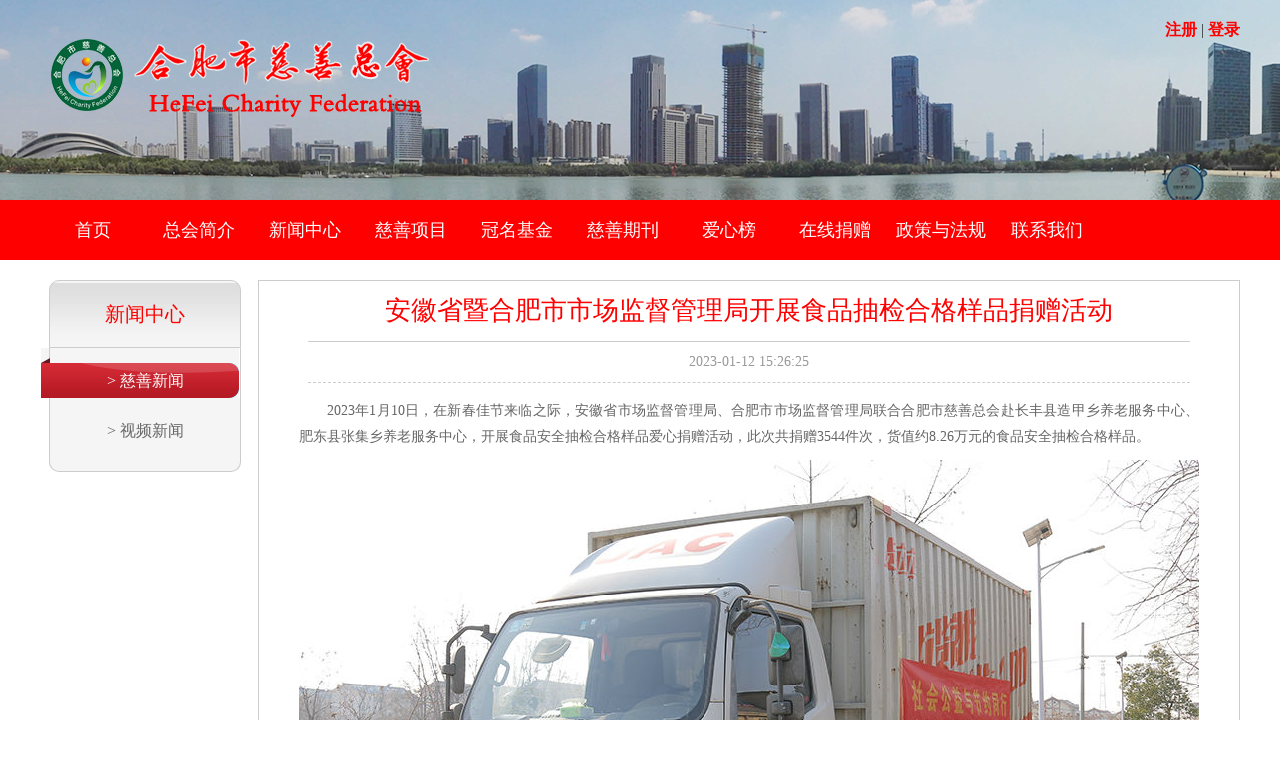

--- FILE ---
content_type: text/html; charset=utf-8
request_url: http://hfcszh.com/newslist/details/?id=504&classid=117
body_size: 2913
content:
<!DOCTYPE html>
<html>
	<head>
		<title>安徽省暨合肥市市场监督管理局开展食品抽检合格样品捐赠活动,新闻中心,合肥市慈善总会</title>
		<meta charset="utf-8" />
		<meta http-equiv="X-UA-Compatible" content="IE=EDGE" />
		<link rel="stylesheet" type="text/css" href="/Public/home/css/style.css" />
		<script src="/Public/home/js/jquery-3.1.0.min.js"></script>
		<script src="/Public/home/js/html5.js"></script>
	</head>
    <style>
    .video{
	margin-top: 60px;
	margin-bottom: 60px;
	margin-left: 120px;
	margin-right: 0px;
	padding-top: 0px;
	padding-right: 0px;
	padding-bottom: 0px;
	padding-left: 0px;
	}
    </style>
<body>
		<!--头部开始-->
		<!--头部开始-->
<div class="head_bg">
	<ul style="position:relative;">
		<li></li>
		<li style="position:absolute;right:40px;top:130px;width:400px;height:43px;"><embed width="400" height="60" src="/Public/home/images/pfimg.swf" wmode="transparent"></embed></li>
		<li>

        	<a href="/user/register">注册</a> |	<a href="/user/login">登录</a>		</li>
	</ul>
</div>

<nav id="hf_nav">
	<ul>

		<li><a href="/">首页</a></li>

		<li>
			<a href="/About">总会简介</a>

			<!--ul class="last_ul">
				<li><a href="">关于我们</a></li>
				<li><a href="">组织架构</a></li>
			</ul-->

		</li>

		<li>
			<a href="/Newslist">新闻中心</a>

			<!--ul class="last_ul">
				<li><a href="">慈善新闻</a></li>
				<li><a href="">慈善公告</a></li>
				<li><a href="">慈善文件</a></li>
			</ul-->

		</li>

		<li><a href="/projectlist">慈善项目</a></li>

		<li><a href="/Publicfundlist">冠名基金</a></li>
        
        <li><a href="/Ebook">慈善期刊</a></li>

		<li><a href="/Publicity">爱心榜</a></li>

		<li><a href="/Donation/confirmdonation/?proid=1&dtype=1">在线捐赠</a></li>

		<li><a href="/Zhengcefg">政策与法规</a></li>

		<li><a href="/Contactus">联系我们</a></li>
		
		<!--<li><a href="/Message">在线留言</a></li>-->

	</ul>
</nav>
<script>


	$(function(){
		var n=0;
		//导航栏目背景色
		$("#hf_nav>ul>li").mouseenter(function(){
			n = $(this).index();
			$("#hf_nav>ul>li").eq(n).addClass("nav_li_bg").siblings().removeClass("nav_li_bg");
		}).mouseleave(function(){
			$(this).removeClass("nav_li_bg");
		});
		/*
		 //导航二级菜单显示影藏
		 $("#hf_nav>ul>li").mouseenter(function(){
		 if(n==1){
		 $(".last_ul",this).stop(false,false).slideDown(300);
		 };
		 if(n==2){
		 $(".last_ul",this).stop(false,false).slideDown(300);
		 };
		 }).mouseleave(function(){
		 $(".last_ul").stop(false,false).slideUp(300);
		 });
		 */
	});


</script>
<!--头部结束-->
		<!--头部结束-->
	
	<!--慈善项目-->	
	<div class="project">
			<div class="left">
				<ul>
					<li><p>新闻中心</p></li>
					<li class="left_bg"><a href="/newslist/index/?classid=117"><p class="left_p"> > 慈善新闻</p></a></li><li ><a href="/newslist/index/?classid=120"><p class="left_p"> > 视频新闻</p></a></li>					<li><p></p></li>
				</ul>
			</div>
			
			<div class="news_right">
				<h1>安徽省暨合肥市市场监督管理局开展食品抽检合格样品捐赠活动</h1>
				<span>2023-01-12 15:26:25</span>
                
                
                
                
			  <p><p dir="ltr" style="text-align:justify;text-indent:2em;">2023年1月10日，在新春佳节来临之际，安徽省市场监督管理局、合肥市市场监督管理局联合合肥市慈善总会赴长丰县造甲乡养老服务中心、肥东县张集乡养老服务中心，开展食品安全抽检合格样品爱心捐赠活动，此次共捐赠3544件次，货值约8.26万元的食品安全抽检合格样品。</p><p style="text-align:justify;"><img src="/upload/20230112/16735084508958.jpg" style="float:none;" title="IMG_8623-910.jpg" /></p><p style="text-align:justify;"><img src="/upload/20230112/16735084514374.jpg" style="float:none;" title="IMG_86480-910.jpg" /></p><p style="text-align:justify;"><img src="/upload/20230112/16735085032797.png" title="640.png" /></p><p style="text-align:justify;text-indent:2em;">为进一步规范食品抽检合格备份样品再利用工作，安徽省食品药品检验研究院牵头各承检机构，严格按照《安徽省市场监督管理局食品安全抽样检验样品处置暂行办法》、《合肥市市场监督管理局抽检监测样品处置工作规定（试行）》、《食品抽检合格备份样品常态化捐赠作业指导书》等规定，精心挑选抽检合格备份样品，通过召开捐赠食品安全风险会商会，确认适宜捐赠清单。在此基础上，统一制作捐赠标签标识、食品抽检合格捐赠样品食用安全告知书和样品装箱单，并将捐赠样品送达捐赠点，捐赠活动规范有序。<br /></p><p style="text-align:justify;text-indent:2em;">据了解，2022年，合肥市慈善总会联合市场监督管理部门依法开展合格备份样品常态化捐赠活动10余场次，累计捐赠物品价值达22.56万元。</p><p><br /></p></p>
			</div>
			
	</div>	
	<!--慈善项目-->
	
	<!--页脚开始-->
	<!--页脚开始-->
<style>
td a{
font-size:16px;
color:#333
}
</style>
<footer>
	<div align="center" style=" padding-top:20px">
		<table width="1200" height="108" border="0" align="center" cellpadding="0" cellspacing="0">
		  <tr>
		    <td width="1022">友情链接：
            <a href="http://cszh.mca.gov.cn/" target="_balnk">中华慈善总会</a> | 
            <a href="http://www.hefei.gov.cn/index.html" target="_balnk">中国合肥</a> | 
            <a href="http://www.mca.gov.cn/" target="_balnk">中国民政部</a> | 
            <a href="http://www.redcross.org.cn/" target="_balnk">中国红十字会</a> | 
            <a href="http://www.ahmz.gov.cn/" target="_balnk">安徽省民政厅</a> | 
            <a href="http://www.96399.org/" target="_balnk">安徽省红十字会</a> | 
            <a href="http://smzj.hefei.gov.cn/" target="_balnk">合肥市民政局</a>
            </td>
		    <td width="162" rowspan="3"><img src="/Public/images/qr.png" width="100px" height="100px"/></td>
	      </tr>
		  <tr>
		    <td>Copyright ?2009 合肥市慈善总会 Inc. All Rights Reserved.</td>
	      </tr>
		  <tr>
		    <td>
            地址：合肥市寿春路232号（原市民政局）3楼 | 邮箱：hefeicishan@163.com | 联系电话：0551-62656737
            <br /><a href="https://beian.miit.gov.cn" target="_balnk">备案号：皖ICP备19020128号-1 </a>
            </td>
	      </tr>
	  </table>
		<p>&nbsp;</p>
	</div>
</footer>
<!--页脚结束-->
	<!--页脚结束-->
	</body>
</html>

--- FILE ---
content_type: text/css
request_url: http://hfcszh.com/Public/home/css/style.css
body_size: 6687
content:
@charset "utf-8";

/*global*/
* {margin:0;padding:0;font-family:"Microsoft Yahei";}
li {list-style:none;}
a {text-decoration:none;color:#333;font-size:12px;}
img {display:block;}

/*public*/
	/*page*/
	.newslist_right ul li:last-child {text-align:right;margin-top:20px;overflow:visible;}
	.newslist_right ul li:last-child span {padding:5px 10px;border:1px solid #ccc;}
	.newslist_right ul li:last-child span a {line-height:30px;display:inline-block;}

/*head*/
.head_bg {background:url(../images/head/head_bg.jpg) no-repeat center;width:100%;overflow:hidden;}
.head_bg>ul {width:1200px;overflow:hidden;margin:auto;height:200px;}
.head_bg>ul>li {float:left;}
.head_bg>ul>li:first-child {background:url(../images/head/logo.png) no-repeat center;width:600px;height:200px;}
.head_bg>ul>li:last-child {color:#333;font-size:16px;margin-top:20px;text-align:right;width:600px;}
.head_bg>ul>li:last-child>a {color:red;font-weight:bold;font-size:16px;}
.head_bg>ul>li:last-child>a:hover {text-decoration:underline;}

/*nav*/
nav {width:100%;background-color:red;}
nav>ul {width:1200px;margin:auto;overflow:hidden;}
nav>ul>li {float:left;width:106px;text-align:center;}
nav>ul>li a {color:white;line-height:60px;font-size:18px;display:block;}
.nav_li_bg {background-color:#d20000;}
.last_ul {display:none;position:absolute;background-color:#d20000;width:130px;}
.last_ul a:hover {background-color:red;}

/*index*/
	/*新闻中*/
.index_news {width:1200px;margin:20px auto;overflow:hidden;}
.index_news_left {width:760px;float:left;overflow:hidden;}
.index_news_right {width:400px;float:right;}
.index_p {color:red;font-size:20px;border-bottom:2px solid red;background:url(../images/index_p.png) no-repeat left center;padding-left:23px;font-weight:bold;line-height:26px;}
.index_p a {font-weight:normal;color:#999;font-size:14px;float:right;line-height:20px;margin-top:6px;}
.index_news_ul_left {float:left;width:370px;height:226px;position:relative;}
.index_news_ul_right {float:left;width:370px;padding-left:20px;padding-top:10px;}
.index_ul {width:100%;heigth:100%;margin:10px 0;}

.index_ul a {width:100%;height:100%;display:block;}
.index_bot {width:100%;height:30px;position:absolute;bottom:0;left:0;background-color:rgba(0,0,0,0.4);}
.index_bot ul {width:50%;height:30px;float:left;}
.index_bot li {line-height:30px;}
.index_bot_01 a {color:white;text-indent:1em;display:block;}
.index_bot_01 a:hover {color:red;text-decoration:underline;}
.index_bot .index_bot_02 {overflow:hidden;padding-top:5px;width:80px;padding-left:25%;}
.index_bot_02 li {float:left;margin:5px;background-color:white;width:10px;height:10px;cursor:pointer;}
.index_bot .index_li_bg {background:red;}
.index_news_ul_right li {overflow:hidden;line-height:30px;}
.index_news_ul_right a {color:#333;font-size:14px;float:left;}
.index_news_ul_right span {font-size:12px;color:#666;text-align:right;float:right;}

	/*视频新闻*/
.index_news_right div {height:216px;width:560px;margin:auto;padding-top:10px;}

	/*慈善项目*/
.index_pro {width:1200px;margin:auto;}
.index_pro ul {width:1180px;margin:10px auto;overflow:hidden;}
.index_pro ul li {width:206px;overflow:hidden;float:left;margin:0 15px;}
.index_pro ul li p {color:#333;font-size:14px;text-indent:2em;line-height:30px;}
.index_pro ul li div:last-child {text-align:right;}
.index_pro ul li a {background:red;color:white;text-align:center;line-height:26px;width:50px;height:25px;display:inline-block;}

	/*慈善公告*/
.index_file {width:1200px;margin:auto;overflow:hidden;}
.file_main {float:left;width:580px;}
.index_file_left {margin-right:40px;}
.file_main ul {margin-top:20px;}
.file_main ul li {overflow:hidden;border-bottom:1px solid #ccc;}
.file_main ul li a {color:#333;font-size:14px;line-height:40px;float:left;}
.file_main ul li span {float:right;color:#666;font-size:14px;line-height:40px;}
.file_main ul li a:hover {text-decoration:underline;color:red;}

	/*在线捐助流程*/
.online {width:1200px;margin:auto;}
.online div {height:120px;width:100%;margin:10px 0;background-color:#f5f5f5;background-image:url(../images/online.png);background-repeat:no-repeat;background-position:center;}

/*协会简介*/
.newsright {margin-top:20px;border:1px solid #ccc;}
.newsright h2 {font-size:26px;color:#333;width:90%;margin:auto;line-height:60px;text-align:center;font-weight:normal;color:red;border-bottom:1px solid #ccc;}
.newsright p {color:#666;font-size:14px;line-height:26px;text-indent:2em;padding:5px 40px;}

/*新闻中心*/
.newslist {width:1200px;margin:20px auto;overflow:hidden;}
.news_right {width:980px;float:right;border:1px solid #ccc;}
.news_right h1 {text-align:center;color:#333;font-size:26px;color:red;line-height:60px;width:90%;margin:auto;border-bottom:1px solid #ccc;font-weight:normal;}
.news_right span {text-align:center;font-size:14px;color:#999;display:block;width:90%;margin:auto;line-height:40px;border-bottom:1px dashed #ccc;}
.news_right p {font-size:14px;color:#666;text-indent:2em;line-height:26px;padding:5px 40px;}


/*慈善项目*/
.project {width:1200px;margin:20px auto;overflow:hidden;}
.project_right {float:left;width:980px;margin-left:20px;}
.project_right h1,.public_h1 {font-weight:normal;font-size:16px;color:#333;padding-left:22px;border-bottom:2px solid red;line-height:26px;background:url(../images/project/project_title.png) no-repeat left center;}
.project_right>div>ul {padding:20px;border:1px solid #ccc;margin-top:20px;}
.project_right>div>ul>li {border-bottom:1px dashed #ccc;overflow:hidden;}
.project_right>div>ul>li:last-child {border:none;}
.project_right>div>ul>li>h2 {font-weight:normal;}
.project_right>div>ul>li>h2>a {font-size:16px;color:red;line-height:36px;}
.project_img {overflow:hidden;}
.project_img div {float:left;}
.project_img div:last-child {padding-left:10px;width:718px;text-indent:2em;font-size:14px;color:#666;}
.project_img div:last-child ul {overflow:hidden;}
.project_img div:last-child ul li {float:left;width:50%;text-indent:0em;line-height:30px;}
.project_img div:last-child p a {color:red;}
.get {font-size:14px;color:white;background:red;width:80px;line-height:34px;border-radius:3px;display:block;text-align:center;}
.project_right>div>ul>li>div:last-child {float:right;margin:20px 0;}
.project_right>div:not(.not) {display:none;}
.pro p:not(.firstp) {padding:20px;color:#666666;font-size:14px;text-indent:2em;line-height:26px;}

/*慈善项目详情页*/
.project_page {width:960px;margin:20px auto;border:1px solid #ccc;padding:20px;}
.project_page h1 {font-weight:normal;font-size:20px;color:#666;}
.project_page>div {overflow:hidden;}
.project_page>div>div {float:left;margin-top:10px;}
.project_p span {width:60px;line-height:20px;border-radius:3px;display:inline-block;text-align:center;font-size:12px;color:white;}
.project_mb span {background:#6d9b10;}
.project_ycz span {background:#f34e4f;}
.project_ysy span {background:#da8224;}
.project_je span {background:#6d9b10;}
.project_mb {color:#6d9b10;line-height:40px;font-size:18px;}
.project_ycz {color:#f34e4f;line-height:40px;font-size:18px;}
.project_ysy {color:#da8224;line-height:40px;font-size:18px;}
.project_je {color:#6d9b10;line-height:40px;font-size:18px;}
.project_left {width:300px;background:#f4f4f4;margin-right:20px;padding:10px;}
.project_p b {color:#666;font-size:14px;}
.project_left a {margin:20px 0;}
.pro_per p {color:#666;font-size:14px;line-height:30px;padding-left:35px;}
.pro_per p:first-child {background:url(../images/project/pro_per.png) no-repeat left top;}
.pro_per p:last-child {background:url(../images/project/pro_per.png) no-repeat left bottom;}
.pro_per span {color:#fa6903;font-size:16px;}
.project_left>p:last-child {text-align:center;color:#666;font-size:14px;line-height:30px;border-top:1px dashed #ccc;margin-top:20px;}
.project_left>p:last-child i {color:#333;}
.pro {padding:0;width:1000px;}
.pro p:first-child {background:#e5e5e5;text-indent:2em;line-height:40px;color:red;}
.pro p:last-child  {text-indent:2em;color:#666;font-size:14px;line-height:26px;padding:20px;}

/*公益基金*/
.public_fund {overflow:hidden;}
.public_fund div {float:left;}
.public_fund div:last-child {padding:0;width:80px;text-indent:0em;}
.public_fund div:nth-child(2) {margin:0 20px;}
.fund ul li {color:#666;font-size:14px;line-height:40px;}
.fund ul li:last-child {text-align:left;margin:0;}
.fund ul li:first-child {color:red;font-weight:bold;line-height:26px;font-size:16px;}
.public_fund div:last-child {margin:60px 0 0 320px;}
.neirongxianshi_deco p {text-align:left;}

/*捐赠公示*/
.publicity {width:1200px;margin:40px auto;}
.message {border:1px solid #ccc;padding:60px 0;}
.message_main span {color:red;}
.w_input {width:340px;border:1px solid #ccc;line-height:30px;font-size:16px;}
.message_main tr td:first-child {color:#666;font-size:14px;}
.message_main td a {color:red;font-size:14px;}
.b_input {cursor:pointer;padding:5px 10px;}

/*在线捐赠*/
.Online {width:1200px;margin:40px auto;border:1px solid #ccc;padding:20px 0;}
.Online ul li:first-child {background:url(../images/doante_step.jpg) no-repeat center -83px;width:100%;height:72px;}
.Online ul li:nth-child(2) h1 {font-size:18px;color:red;font-weight:normal;text-align:center;line-height:60px;}
.Online ul li:nth-child(2) p {text-align:center;font-size:14px;color:#666;line-height:40px;}
.Online ul li:nth-child(3) a {margin:40px auto 0;}

.pay_ul {text-align:center;}
.pay_ul h1 {font-size:18px;color:red;line-height:60px;font-weight:normal;}
.pay_ul p {color:#666666;font-size:14px;line-height:26px;margin-bottom:20px;}
.pay_ul a {display:inline-block;}
.pay_ul a:last-child {background:#f49505;}

/*联系我们*/
.contact_us {margin-top:20px;border:1px solid #ccc;}
.contact_us div:first-child {width:100%;height:408px;background:url(../images/contact_us_01.png) no-repeat center;}
.contact_us div:last-child {width:100%;height:408px;background:url(../images/contact_us_02.png) no-repeat center;}

/*在线留言*/

/*foot*/
footer {background-color:#666;}
footer p {text-align:center;font-size:14px;color:white;line-height:40px;}
footer p a {font-size:14px;color:white;}

/*left*/
.left {width:200px;float:left;}
.left p {width:190px;margin-left:9px;}
.left ul li:first-child p {background:url(../images/left/left_bg.png) repeat-x center;border-radius:10px 10px 0 0;border:1px solid #ccc;line-height:66px;text-align:center;font-size:20px;color:red;}
.left .left_p {border:1px solid #ccc;background-color:#f5f5f5;height:35px;border-top:none;border-bottom:none;color:#666;font-size:16px;text-align:center;line-height:35px;padding-top:15px;}
.left ul li:last-child p {height:23px;border:1px solid #ccc;border-top:none;border-radius:0 0 10px 10px;background:#f5f5f5;}
.left .left_bg {background:url(../images/left/left_bg_red.png) no-repeat center bottom;}
.left .left_bg a p {color:white;border-left:1px solid transparent;background-color:transparent;}

/*reg*/
.reg {width:1200px;margin:60px auto;overflow:hidden;padding:60px 0;border-bottom:1px solid #ccc;}
.reg li {float:left;}
.reg li:first-child>div {color:#666;font-size:14px;}
.reg span {color:red;}
.reg .reg_input {line-height:26px;width:80%;}
.reg_head {width:100%;background:#e5e5e5;border-bottom:3px solid #999;height:100px;}
.reg_head ul {width:1200px;margin:auto;overflow:hidden;}
.reg_head ul li {float:left;}
.reg_head li:first-child {background:url(../images/reg/reg.png) no-repeat left center;padding-left:300px;height:100px;line-height:100px;color:#333;font-size:18px;width:300px;font-weight:bold;}
.reg_head li:last-child {text-align:right;width:600px;}
.reg_head li:last-child a {line-height:50px;margin-top:30px;display:block;font-size:14px;color:#666;}
.reg_agr {color:red;font-size:14px;}
.reg_reg {color:white;background:red;width:100px;line-height:30px;border-radius:3px;display:block;border:none;cursor:pointer;outline:none;}
.reg li:nth-child(2) {height:400px;width:1px;background:#ccc;}
.reg li:last-child div {padding-left:30px;}
.reg li:last-child p {color:#333;font-size:16px;margin-bottom:40px;}
.reg li:last-child a {color:red;font-size:16px;}

/*login*/
.login {width:1200px;margin:60px auto;height:400px;border:1px solid #ccc;position:relative;padding:100px 0;}
.login div {float:left;}
.login div:nth-child(2) {width:600px;}
.login div:nth-child(2) img {margin:40px auto;}
.login div:last-child {width:280px;margin-left:150px;margin-top:40px;background:#f5f5f5;text-align:center;padding:20px 0;border:1px solid #ccc;}
.login div:last-child input {color:#666;font-size:14px;outline:none;padding-left:40px;margin:10px 0;border:1px solid red;height:40px;line-height:40px;width:200px;}
.login div:last-child input:last-child {padding:0;color:white;background:red;border:none;cursor:pointer;border-radius:5px;width:242px;margin-top:20px;font-size:16px;}
.login_01 {background:url(../images/login/user.png) no-repeat 5px center;}
.login_02 {background:url(../images/login/pass.png) no-repeat 5px center;}
.login div:last-child p {color:red;font-size:18px;line-height:40px;}
.login a {display:inline-block;text-align:right;margin:auto;color:#666;}
.login_img {border-right:1px dashed #ccc;}

/*密码找回*/
.back {width:1200px;border:1px solid #ccc;margin:40px auto;text-align:center;padding:60px 0;color:#666;font-size:14px;}
.back p {font-size:18px;color:red;line-height:60px;}

/*我要捐赠*/
.main_box{width:1000px;overflow:hidden;margin:20px auto;font-size:12px;color:#5D5B5C;}
.donate_pad{padding:15px 60px;}
.mar8{margin-top:15px;}
.bro{border:1px solid #DEDDDD;}
.forgotpassword_check{padding:10px;}
.donate_tt01{height:80px;background:url(../images/doante_step.jpg) no-repeat 0 0px;}
.donate_tt02{height:80px;background:url(../images/doante_step.jpg) no-repeat 0 -80px;}
.donate_tt03{height:80px;background:url(../images/doante_step.jpg) no-repeat 0 -160px;}
.donate_tt04{height:80px;background:url(../images/doante_step.jpg) no-repeat 0 -240px;}
.donate_c .donate_c_tt{background:#E1E1E1;padding:7px 20px;height:26px;line-height:26px;font-weight:bold;}
.donate_c .donate_c_tt a.red_color{color:#F00;}
.donate_c .donate_c_tt a.more{padding:0 30px 0 5px;height:23px;float:right;background:url(../images/donate_icon.jpg) #EBEBEB no-repeat right center;color:#818181;}
.donate_c .donate_c_tab{background:#f7f7f7;padding:0 0px 20px 0px;border:1px solid #E1E1E1;border-top:1px solid #ADADAD;}
.donate_c .table01 tr.t_bg{background:#f3f3f1;}
.donate_c .table01 tr th{padding:10px 0;padding-left:40px;border-bottom:1px solid #ADADAD;border-right:1px solid #ADADAD;}
.donate_c .table01 tr td{padding:10px 0;padding-left:20px;border-bottom:1px solid #ADADAD;}
.donate_c .table01 tr td input{vertical-align:middle;}
.donate_c .table01 tr td span{margin:0 10px 0 5px;color:#7A7A7A;}
.donate_c .table01 tr td .txt01{padding-left:5px;width:80px;height:24px;vertical-align:middle;margin-right:10px;color:#929292;}
.donate_c .table01 tr td .txt02{padding-left:5px;width:180px;height:24px;vertical-align:middle;margin-right:10px;color:#929292;}
.donate_c .table01 tr td .txt03{padding-left:5px;width:260px;height:24px;vertical-align:middle;margin-right:10px;color:#929292;}
.donate_c .table01 tr td .btn01{width:138px;height:26px;background:url(../images/donate_btn.gif) no-repeat 0 0;border:0;vertical-align:middle;cursor:pointer;color:#FFF;}
.donate_c .table01 tr td p {margin-bottom:8px;}
.donate_c .table01 tr td .txtare{width:450px;height:60px;}
.donate_c .table02{margin-top:15px;}
.donate_c .table02 tr td .btn02{width:120px;height:30px;background:url(../images/donate_btn.gif) no-repeat 0 -40px;border:0;vertical-align:middle;cursor:pointer;color:#FFF;}
.donate_c .table02 tr td .chkbox{vertical-align:middle;margin-right:10px;}
.donate_c .donate_c_tt{background:#E1E1E1;padding:7px 20px;height:26px;line-height:26px;font-weight:bold;}
.donate_c .donate_c_tt a.red_color{color:#F00;}
.donate_c .donate_c_tt a.more{padding:0 30px 0 5px;height:23px;float:right;background:url(../images/donate_icon.jpg) #EBEBEB no-repeat right center;color:#818181;}
.donate_c .donate_c_tab{background:#f7f7f7;padding:0 0px 20px 0px;border:1px solid #E1E1E1;border-top:1px solid #ADADAD;}
.donate_c .table01 tr.t_bg{background:#f3f3f1;}
.donate_c .table01 tr th{padding:10px 0;padding-left:40px;border-bottom:1px solid #ADADAD;border-right:1px solid #ADADAD;}
.donate_c .table01 tr td{padding:10px 0;padding-left:20px;border-bottom:1px solid #ADADAD;}
.donate_c .table01 tr td input{vertical-align:middle;}
.donate_c .table01 tr td span{margin:0 10px 0 5px;color:#7A7A7A;}
.donate_c .table01 tr td .txt01{padding-left:5px;width:80px;height:24px;vertical-align:middle;margin-right:10px;color:#929292;}
.donate_c .table01 tr td .txt02{padding-left:5px;width:180px;height:24px;vertical-align:middle;margin-right:10px;color:#929292;}
.donate_c .table01 tr td .txt03{padding-left:5px;width:260px;height:24px;vertical-align:middle;margin-right:10px;color:#929292;}
.donate_c .table01 tr td .btn01{width:138px;height:26px;background:url(../images/donate_btn.gif) no-repeat 0 0;border:0;vertical-align:middle;cursor:pointer;color:#FFF;}
.donate_c .table01 tr td p {margin-bottom:8px;}
.donate_c .table01 tr td .txtare{width:450px;height:60px;}
.donate_c .table02{margin-top:15px;}
.donate_c .table02 tr td .btn02{width:120px;height:30px;background:url(../images/donate_btn.gif) no-repeat 0 -40px;border:0;vertical-align:middle;cursor:pointer;color:#FFF;}
.donate_c .table02 tr td .chkbox{vertical-align:middle;margin-right:10px;}
.donate_c .table01 tr td .txt01{padding-left:5px;width:80px;height:24px;vertical-align:middle;margin-right:10px;color:#929292;}
.donate_c .table01 tr td .txt02{padding-left:5px;width:180px;height:24px;vertical-align:middle;margin-right:10px;color:#929292;}
.donate_c .table01 tr td .txt03{padding-left:5px;width:260px;height:24px;vertical-align:middle;margin-right:10px;color:#929292;}
.donate_c .table01 tr.t_bg{background:#f3f3f1;}
.donate_c .table01 tr td .txtare{width:450px;height:60px;}
.btn02{width:120px;height:30px;background:url(../images/donate_btn.gif) no-repeat 0 -40px;border:0;vertical-align:middle;cursor:pointer;color:#FFF;font-weight:bold;font-size:14px;}
.donate_xy{margin-top:15px;width:770px;height:50px;overflow-x:hidden;overflow-y:scroll;padding:15px;border:1px solid #ADADAD;background:#FFF;line-height:20px;}

/*个人资料*/
.box{width:1300px; margin:0 auto;overflow:hidden;}
.P_box {margin-top:60px;margin-bottom:60px;}
.cl{clear:both;width:100%;height:0px;font-size:0px;overflow:hidden;}
.text{background:url(../images/top_bg.jpg) repeat-x left top; height:40px; width:100%;}
.text_right{ text-align:right;}
.text_right ul li{float:right; margin:0 5px; color:#585757; line-height:40px;}
.text_right ul li a{color:#585757;}
.text_right ul li a:hover{color:#c80000;}
.text_right ul li span{padding-left:3px;}
.text_right ul .denglu{margin-right:15px;}

.right{float:right}

.P_left{float:left;}
.text1{background-color:#c80000; width:100%; height:140px;}
.text1 .box .logo{ padding-top:35px;}
.text1 .box .logo a {font-size: 30px;/* font-weight: bold; */color: #fff;  font-family: '微软雅黑','黑体';}
.text1 .box .logo_right{margin-top:75px;}
.text1 .box .logo_right ul li{float:left; height:30px; line-height:30px; text-align:center; width:112px; margin-right:10px; font-family:"微软雅黑"; font-size:18px; font-weight:500;}
.text1 .box .logo_right ul li a{color:#FFF;width:112px; height:30px; display:inline-block;}
.text1 .box .logo_right ul li a:hover{color:#c80000;width:112px; height:30px; display:inline-block;}
.text1 .box .logo_right ul .hover a{width:112px; height:30px; display:inline-block;background:url(../images/nav_bg.jpg) no-repeat left top;color:#c80000;}
.text1 .box .logo_right ul li:hover{background:url(../images/nav_bg.jpg) no-repeat left top;}

.box_left{width:287px; margin-right:10px;}
.box_left .kuaijie{ background-color:#FFF; border:1px solid #CCC; height:125px; margin-top:10px;}
.box_left .kuaijie dl dt{width:88px; float:left; margin-left:15px; margin-right:15px;}
.box_left .kuaijie dl dt img{width:86px; height:86px; border:1px solid #CCC;}
.box_left .kuaijie dl dd{margin-top:15px;}
.box_left .kuaijie dl dd h3{ font-family:"微软雅黑"; font-size:13px; color:#333333; line-height:30px; overflow:hidden;  }
.box_left .kuaijie dl dd h3 span{font-size:12px;}
.box_left .kuaijie dl dd h4{font-family:"宋体"; font-size:12px; color:#666666; line-height:24px; font-weight:normal}
.box_left .kuaijie dl dd p{font-family:"宋体"; font-size:12px; color:#666666; line-height:24px;}
.box_left .kuaijie dl dd p span{margin:0 5px;}
.box_left .nav{background-color:#FFF; margin-top:10px; border-left:1px solid #CCC; border-right:1px solid #CCC; }
.box_left .nav {border-bottom: solid 1px #ccc; }
.box_left .nav ul { width:284px; }
.box_left .nav ul li{ font-family:"宋体"; font-size:16px; line-height:40px; font-weight:bold;background-color:#f7f7f7;  }
.box_left .nav ul li.title{ position:relative; }
.box_left .nav ul li a{padding-left:48px; border-bottom:1px solid #CCC; border-top:1px solid #CCC; display:inline-block; width:236px; height:40px;}
.box_left .nav ul li .xiala{background-color:#FFF;}
.box_left .nav ul li .xiala li{ padding-left:11px; font-weight:normal; background-color:#FFF;background:url(../images/nav_right.png) 48px center no-repeat;font-family:"宋体"; font-size:14px; line-height:40px;}
.box_left .nav ul li .xiala li:hover{background:url(../images/nav_right_hover.png) 48px center no-repeat #e6e6e6; width:274px; height:40px;}
.box_left .nav ul li .xiala li a:hover{width:274px; height:40px; display:inline-block;color:red;}
.box_left .nav ul li .xiala li a{ border:none}
.box_right{width:1003px;}
.div_zhan{ right:25px;margin-top:14px; position:absolute;}
.box_left .nav ul li .xiala{background-color:#FFF;}
.box_left .nav ul li .xiala li{ padding-left:11px; font-weight:normal; background-color:#FFF;background:url(../images/nav_right.png) 48px center no-repeat;font-family:"宋体"; font-size:14px; line-height:40px;}
.box_left .nav ul li .xiala li:hover{background:url(../images/nav_right_hover.png) 48px center no-repeat #e6e6e6; width:274px; height:40px;}
.box_left .nav ul li .xiala li a:hover{width:274px; height:40px; display:inline-block;}
.box_left .nav ul li .xiala li a{ border:none}

.red{color:#c80000;}
.box_right{width:1003px;font-size:12px;color:#666;}
.box_right .Introduction{ margin-top:10px; height:286px; border:1px solid #d5d5d5; background-color:#FFF;}
.box_right .Introduction dl dt{margin-left:15px; width:280px; float:left; margin-right:25px;}
.box_right .Introduction dl dt p{font-family:"宋体"; font-size:12px; line-height:58px;}
.box_right .Introduction dl dd{margin-top:15px;font-family:"宋体"; font-size:14px; line-height:30px;}
.box_right .Introduction dl dd .xing1{ display:inline-block;background:url(../images/xing_1.png) no-repeat left top; margin-right:3px; width:18px; height:18px;}
.box_right .Introduction dl dd .xing2{display:inline-block;background:url(../images/xing_2.png) no-repeat left top; margin-right:3px;width:18px; height:18px;}

.subbox{background-color:#FFF; border:1px solid #CCC; margin-top:10px;}
.subbox_top{background:url(../images/news_title_bg.jpg) repeat-x left top; height:32px; line-height:32px;font-family:"宋体"; font-size:16px; font-weight:bold; color:#c80000;}
.subbox_top h3{ text-align:left; padding-left:15px;font-family:"宋体"; font-size:16px; font-weight:bold; color:#c80000;}
.subbox_top h3 span{ padding-right:10px; float:right;font-size:12px; font-weight:normal; color:#5b5b5c;}
.loan{ float:none; text-align:left; width:auto; margin:0 5px; padding:0px;}
.loan .loanbox{float:none; width:auto; margin:0px; padding:0px;}
.loanbox .list_tab{margin-top:10px;  border-top:2px solid #821E1E;}/* update by zhujing 20140916 margin-top:15px;*/
.loanbox .list_tab th{ background:#F4F6F8; vertical-align:middle; line-height:20px; text-align:center; height:35px;}
.loanbox .list_tab td{line-height:20px; padding:5px; text-align:center; table-layout:fixed; word-break: break-all; overflow:hidden; background:#fff;}
.loanbox .list_tab td img{vertical-align:middle; border:0px; margin:0 5px 0 0}
.loanbox .list_tab td input{vertical-align:middle}
.loanbox .list_tab td a{ text-decoration: none; padding: 0 2px; width:50px; float:left;background-color: #E6E6E6;margin: 2px;border: solid 1px #ccc;border-radius: 3px;}
.loanbox .list_tab td a:hover{color:#cc0000; background-color: #eee;text-decoration: none;}
.loanbox .list_tab .table_left{ text-align:left; padding-left:10px;}
.loanbox .list_tab .table_left a{ width:auto;}
.loanbox .list_tab2{margin-top:15px;  border-top:2px solid #cc0000; border-bottom:1px solid #ccd3de;}
.loanbox .list_tab2 th{ background:#edf0f3; vertical-align:middle; line-height:20px; text-align:center; height:35px;  border-bottom:1px solid #ccd3de;}
.loanbox .list_tab2 td{line-height:20px; padding:5px; text-align:center; table-layout:fixed; word-break: break-all; overflow:hidden; background:#fff;border-bottom:1px dotted #ccd3de;}
.loanbox .list_tab2 td img{vertical-align:middle; border:0px; margin:0 5px 0 0}
.loanbox .list_tab2 td input{vertical-align:middle}
.loanbox .list_tab2 td a{ text-decoration:underline; padding:0 2px;}
.loanbox .list_tab2 td a:hover{color:#cc0000; text-decoration:underline}
.loanbox .list_tab2 .table_left{ text-align:left; padding-left:10px;}
.loanbox .list_tab2 .table_on td{ background:#f5f6f7;}
.loanbox .list_tab2 .table_on .table_left{ font-weight:bold;}
.page{text-align:right;color:#5b5b5c; margin:15px 15px 15px 0px;}
.page a{color:#5b5b5c; border:1px solid #c6c6c6;padding:3px 5px; margin:0 3px;}
.page span{padding:3px 10px;}
.page input.txt{width:25px; height:13px; padding:3px;border:1px solid #c6c6c6;color:#5b5b5c; }
.page input.btn{width:40px; height:20px;color:#5b5b5c; background-color:#fff; border:1px solid #ccc; text-align:center;}

.mod{ margin-top:10px;}
.mod .title{ float:none; clear:both; text-align:left; background:#f4f6f8; border-bottom:1px solid #ccd3de; line-height:30px; font-weight:bold; padding-left:10px; margin-bottom:5px;}
.mod .title2{ float:none; clear:both; text-align:left; line-height:30px; font-weight:bold; padding-left:10px; margin-bottom:5px; font-size:16px; font-weight:bold; color:#cc020e;}
.mod .title3{ float:none; clear:both; text-align:left; line-height:30px; font-weight:bold; padding-left:10px; margin-bottom:5px; font-size:14px; font-weight:bold; border-bottom:1px dotted #999999;}
.mod dl{ float:none; clear:both; }
.mod .dtclass{ width:660px; color:#FF3333; background:#ffffef; border:1px solid #ebd7bf;  text-align:center;line-height:25px; height:25px; margin:5px auto;}
.mod dl dt{ float:left; width:100px; text-align:right; height:25px; line-height:25px; display:table !important; padding-bottom:5px;}
.mod dl dd{ float:left; width:615px; text-align:left; height:25px; *height:100%; _height:25px; line-height:25px; padding-left:5px; display:table !important; padding-bottom:5px;}
.mod .btn{ text-align:center; clear:both;}
.info_box{ overflow:hidden; zoom:1;}
.info_box li{ float:none; clear:both; overflow:hidden; zoom:1; line-height:25px; margin-top:5px; }
.span_title{ float:left;  display:block; width:150px; text-align:right;}
.span_title2{ float:left;  display:block; width:65px; text-align:right;}
.span_title3{ float:left;  display:block; width:77px; text-align:right;}
.span_title4{ float:left;  display:block; width:250px; text-align:right;}
.span_title5{ float:left;  display:block; width:150px; text-align:right;}
.span_title6{ float:left;  display:block; width:77px; text-align:left;}
.span_content{ float:left;   display:block; text-align:left; padding-left:5px;  }
.color13{color:#FF6600;}
.span_Asterisk{color:#FF3300;}
.input01{ border:1px solid #C6C6C6; background:#FFFFFF; height:18px; margin-right:5px;}
.input02{ border:1px solid #C6C6C6; background:#FFFFFF; height:97px;}
.input03{ border:1px solid #C6C6C6; background:#FFFFFF; height:18px; float:left;}
.input04{ border:1px solid #C6C6C6; background:#FFFFFF; height:200px; width:700px;}
.input05{ border-bottom:1px solid #C6C6C6; background:#FFFFFF; height:18px; border-top:none; border-left:none; border-right:none;}
.input06{ float:left; margin:3px 5px;}
.span_Prompt_f{ float:left;padding-left:5px;  display:block;}
.btn04{ background:url(../images/servic_17.gif) no-repeat; width:66px; height:27px; border:0; margin:5px;}
.ke-button-common {
	background: url(../images/background.png) no-repeat scroll 0 -25px transparent;
	cursor: pointer;
	height: 23px;
	line-height: 23px;
	overflow: visible;
	display: inline-block;
	vertical-align: top;
	cursor: pointer;border:none;
}
.ke-button {
	background-position: right -25px;
	padding: 0 12px;
	margin: 0;
	font-family: "sans serif",tahoma,verdana,helvetica;
	border: 0 none;
	color: #333;
	font-size: 12px;
	left: 2px;
	text-decoration: none;
}

.not table {width:900px;margin:0 auto 20px;background-color:#e5e5e5;}
.not tr {text-align:center;color:#666;font-size:14px;height:30px;background-color:white;}




















